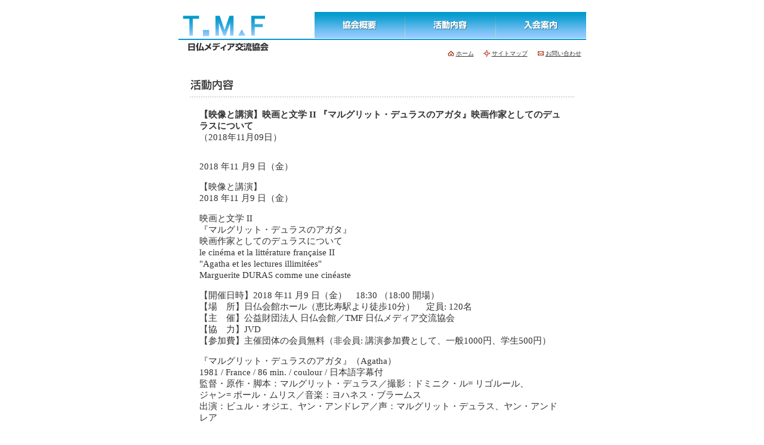

--- FILE ---
content_type: text/html
request_url: http://tmf.cc/2018/11/_ii.html
body_size: 9472
content:
<!DOCTYPE html PUBLIC "-//W3C//DTD XHTML 1.0 Transitional//EN"
   "http://www.w3.org/TR/xhtml1/DTD/xhtml1-transitional.dtd">
<html xmlns="http://www.w3.org/1999/xhtml" id="sixapart-standard">
<head>
<meta name="keywords" content="日本, フランス, 日仏, メディア, 交流, 協会, 映画, イベント, 磯村尚徳">
<meta name="description" content="">
<meta http-equiv="Content-Type" content="text/html; charset=EUC-JP" />
<meta name="generator" content="Movable Type 3.34" />
<title>【映像と講演】映画と文学 II 『マルグリット・デュラスのアガタ』映画作家としてのデュラスについて (日仏メディア交流協会)</title>
<link rel="alternate" type="application/atom+xml" title="Atom" href="http://tmf.cc/atom.xml" />
<link rel="alternate" type="application/rss+xml" title="RSS 2.0" href="http://tmf.cc/index.xml" />
<link rel="EditURI" type="application/rsd+xml" title="RSD" href="http://tmf.cc/rsd.xml" />
<link rel="start" href="http://tmf.cc/" title="Home" />
<link rel="stylesheet" href="http://tmf.cc/styles-site.css" type="text/css" />
<script type="text/javascript" src="http://tmf.cc/mt-site.js"></script>
<link rel="prev" href="http://tmf.cc/2018/10/5.html" title="【談話会】第5回たそがれ時の談話室「日本とフランス、食文化を通じて生まれた特別な交流」" />
<link rel="next" href="http://tmf.cc/2018/12/post_85.html" title="【講和会】２０１８年からみる波乱の２０１９年の欧州" />


<script type="text/javascript">
<!--
writeTypeKeyGreeting(commenter_name, 156);
//-->
</script>
</head>



<body bgcolor="#FFFFFF" text="#333333" link="#333333" vlink="#333333" alink="#FF0000" leftmargin="0" topmargin="0" marginwidth="0" marginheight="0" onload="individualArchivesOnLoad(commenter_name)" onLoad="MM_preloadImages('/img/cmn/menu_01_on.gif','/img/cmn/menu_02_on.gif','/img/cmn/menu_03_on.gif')">



<table border="0" cellpadding="0" cellspacing="0" width="683" align="center">
<tr>
<td colspan="6"><img src="/img/cmn/spacer.gif" width="1" height="20" border="0"></td>
</tr>
<tr>
<td><a href="http://tmf.cc/" target="_top"><img src="/img/cmn/logo.gif" width="228" height="44" border="0" alt="T.M.F."></a></td>
<td><a href="/about.html" onMouseOut="MM_swapImgRestore()" onMouseOver="MM_swapImage('menu_01','','/img/cmn/menu_01_on.gif',1)"><img name="menu_01" border="0" src="/img/cmn/menu_01_off.gif" width="151" height="44" alt="協会概要"></a></td>
<td><img src="/img/cmn/menu_spacer_01.gif" width="1" height="44" border="0" alt=""></td>
<td><a href="/events" onMouseOut="MM_swapImgRestore()" onMouseOver="MM_swapImage('menu_02','','/img/cmn/menu_02_on.gif',1)"><img name="menu_02" border="0" src="/img/cmn/menu_02_off.gif" width="151" height="44" alt="活動内容"></a></td>
<td><img src="/img/cmn/menu_spacer_02.gif" width="1" height="44" border="0" alt=""></td>
<td><a href="/regist.html" onMouseOut="MM_swapImgRestore()" onMouseOver="MM_swapImage('menu_03','','/img/cmn/menu_03_on.gif',1)"><img name="menu_03" border="0" src="/img/cmn/menu_03_off.gif" width="151" height="44" alt="入会案内"></a></td>
</tr>
<tr>
<td width="228"><img src="/img/cmn/spacer.gif" width="228" height="1" border="0" alt=""></td>
<td width="151"><img src="/img/cmn/spacer.gif" width="151" height="1" border="0" alt=""></td>
<td width="1"><img src="/img/cmn/spacer.gif" width="1" height="1" border="0" alt=""></td>
<td width="151"><img src="/img/cmn/spacer.gif" width="151" height="1" border="0" alt=""></td>
<td width="1"><img src="/img/cmn/spacer.gif" width="1" height="1" border="0" alt=""></td>
<td width="151"><img src="/img/cmn/spacer.gif" width="151" height="1" border="0" alt=""></td>
</tr>
<tr>
<td colspan="6" bgcolor="#0397DC"><img src="/img/cmn/spacer.gif" width="1" height="2" border="0" alt=""></td>
</tr>
</table>

<table border="0" cellpadding="0" cellspacing="0" width="683" align="center">
<tr>
<td width="228"><img src="/img/cmn/header_cap.gif" width="228" height="46" border="0" alt="日仏メディア交流協会"></td>
<td width="450" align="right">
<table border="0" cellpadding="0" cellspacing="3">
<tr>
<td><a href="http://tmf.cc"><img src="/img/cmn/navi_home.gif" width="11" height="11" border="0" alt="ホーム"></a></td>
<td><a href="http://tmf.cc"><font class="j10">ホーム</font></a></td>
<td><img src="/img/cmn/spacer.gif" width="10" height="1" border="0" alt=""></td>
<td><a href="/sitemap.html"><img src="/img/cmn/navi_sitemap.gif" width="11" height="11" border="0" alt="サイトマップ"></a></td>
<td><a href="/sitemap.html"><font class="j10">サイトマップ</font></a></td>
<td><img src="/img/cmn/spacer.gif" width="10" height="1" border="0" alt=""></td>
<td><a href="/inquiry.html"><img src="/img/cmn/navi_inquiry.gif" width="11" height="11" border="0" alt="お問い合わせ"></a></td>
<td><a href="/inquiry.html"><font class="j10">お問い合わせ</font></a></td>
</tr>
</table>
</td>
<td width="5"><img src="/img/cmn/spacer.gif" width="5" height="1" border="0" alt=""></td>
</tr>
</table>

<table border="0" cellpadding="0" cellspacing="0" width="643" align="center">
<tr>
<td><img src="/img/cmn/spacer.gif" width="1" height="15" border="0"></td>
</tr>
<tr>
<td><img src="/img/events/subt_events.gif" width="643" height="28" border="0" alt="活動内容"></td>
</tr>
<tr>
<td><img src="/img/about/bar_02.gif" width="643" height="12" border="0" alt="image"></td>
</tr>
</table>
<table border="0" cellpadding="0" cellspacing="0" align="center" width="613">
<tr>
<td><img src="/img/cmn/spacer.gif" width="1" height="15" border="0"></td>
</tr>

<tr>
<td><font class="j14"><b>【映像と講演】映画と文学 II 『マルグリット・デュラスのアガタ』映画作家としてのデュラスについて</b></font></td>
</tr>

<tr>
<td><font class="j14">（2018&#24180;11&#26376;09&#26085;）</font></td>
</tr>

<tr>
<td><img src="/img/cmn/spacer.gif" width="1" height="15" border="0"></td>
</tr>
<tr>
<td><font class="j14">


<div id="entry-156">
<p>2018 年11 月9 日（金）　</p>

<p>【映像と講演】 <br />
2018 年11 月9 日（金）　</p>

<p>映画と文学 II<br />
『マルグリット・デュラスのアガタ』<br />
映画作家としてのデュラスについて<br />
le cin&#233;ma et la litt&#233;rature fran&#231;aise II<br />
"Agatha et les lectures illimit&#233;es"<br />
Marguerite DURAS comme une cin&#233;aste</p>

<div id="more"><p>【開催日時】2018 年11 月9 日（金）　18:30 （18:00 開場）<br />
【場　所】日仏会館ホール（恵比寿駅より徒歩10分）　	定員: 120名 <br />
【主　催】公益財団法人 日仏会館／TMF	日仏メディア交流協会 <br />
【協　力】JVD<br />
【参加費】主催団体の会員無料（非会員: 講演参加費として、一般1000円、学生500円）</p>

<p>『マルグリット・デュラスのアガタ』（Agatha）<br />
 1981 / France / 86 min. / coulour / 日本語字幕付<br />
監督・原作・脚本：マルグリット・デュラス／撮影：ドミニク・ル= リゴルール、<br />
ジャン= ポール・ムリス／音楽：ヨハネス・ブラームス<br />
出演：ビュル・オジエ、ヤン・アンドレア／声：マルグリット・デュラス、ヤン・アンドレア</p>

<p>【プログラム】<br />
18:30 開 会<br />
18:35 ~ 20:05 DVD 上映<br />
20:10 ~ 20:40 解説・講演（杉原賢彦／映画批評）<br />
＊懇親会はありません。</p>

<p>【作品紹介】<br />
冬、海辺に建つ古びた別荘にふたりの男女がやって来る。かつて愛し合っていたらしいふたり。やがてふたりの対話から、過去の記憶がよみがえり、不可能な愛のあらましが明らかになってゆく──。</p>

<p>マルグリット・デュラスが自らの原作小説を映画化。愛し合いながらも別れてゆかざるを得ないふたりの男女（なぜならふたりの関係はあらかじめ禁じられたものだったのだから……）、ゆるやかなときの流れ、近く遠くの海から聞こえる波の音、くり返されては消えてゆくふたりの対話……ここにあるのは、<br />
小説家としてではない、もうひとつのデュラスの世界そのものだ。</p>

<p>かつて、『インディア・ソング』（1975）で人々を魅了したデュラス映画の極点ともいえる本作は、彼女が映シ ネアスト画作家として現代映画の地平を切り拓きつつあったことを明らかにもしている。デュラスが第二次大戦の記憶を綴った、『苦悩』をもとにした映画の日本公開も間近にひかえ、映画と文学との奥深い関係を、マルグリット・デュラスを通してさらに深く見つめてみたい──。</p>

<p>【お申し込み】<br />
日仏会館のウェブサイトから事前登録をお願いいたします。</p>

<p>【お問い合せ先】<br />
日仏メディア交流協会 事務局　<br />
TEL：03‐5410-2654<br />
E-mail：info@tmf.cc</p>

<p>以上</p></div>


</div>





</font><br><br></td>
</tr>
<tr>
<td align="center"><font class="j14"><a href="http://tmf.cc/2018/10/5.html">&laquo; <!--$MTEntryTitle remove_html="1"$-->前</a> |
<a href="http://tmf.cc/">ホーム</a>
| <a href="http://tmf.cc/2018/12/post_85.html">次<!--$MTEntryTitle remove_html="1"$--> &raquo;</a></font></td>
</tr>
<tr>
<td><img src="/img/cmn/spacer.gif" width="1" height="30" border="0"></td>
</tr>
</table>












<br>
<table border="0" cellpadding="0" cellspacing="0" width="683" align="center">
<tr>
<td bgcolor="#0397DC"><img src="/img/cmn/spacer.gif" width="1" height="2" border="0" alt=""></td>
</tr>
</table>
<br>
<table border="0" cellpadding="0" cellspacing="0" width="683" align="center">
<tr>
<td><font class="e10">Copyright 2007- &copy; T.M.F. All rights reserved.</font></td>
<td nowrap align="right"><font class="j12">|<img src="/img/cmn/spacer.gif" width="30" height="1"><b><a href="/about.html">協会概要</a></b><img src="/img/cmn/spacer.gif" width="30" height="1">|<img src="/img/cmn/spacer.gif" width="30" height="1"><b><a href="/events">活動内容</a></b><img src="/img/cmn/spacer.gif" width="30" height="1">|<img src="/img/cmn/spacer.gif" width="30" height="1"><b><a href="/regist.html">入会案内</a></b><img src="/img/cmn/spacer.gif" width="30" height="1">|<img src="/img/cmn/spacer.gif" width="20" height="1"></font></td>
</tr>
</table>
<br>
<br>






</body>
</html>


--- FILE ---
content_type: text/css
request_url: http://tmf.cc/styles-site.css
body_size: 304
content:
body		{margin:0px}
.e9, .e10, .e12, .e14	{font-family:Verdana, Arial, Helvetica}
.j9, .j10, .j12, .j14	{font-family:ＭＳ Ｐゴシック, Osaka}
.p9, .p10, .p12, .p14	{font-family:ＭＳ ゴシック, Osaka－等幅}

a:hover		{color:#ff0000}
a:link		{text-decoration:underline}
a:visited		{text-decoration:underline}


--- FILE ---
content_type: application/x-javascript
request_url: http://tmf.cc/mt-site.js
body_size: 7991
content:
function MM_swapImgRestore() { //v3.0
  var i,x,a=document.MM_sr; for(i=0;a&&i<a.length&&(x=a[i])&&x.oSrc;i++) x.src=x.oSrc;
}

function MM_preloadImages() { //v3.0
  var d=document; if(d.images){ if(!d.MM_p) d.MM_p=new Array();
    var i,j=d.MM_p.length,a=MM_preloadImages.arguments; for(i=0; i<a.length; i++)
    if (a[i].indexOf("#")!=0){ d.MM_p[j]=new Image; d.MM_p[j++].src=a[i];}}
}

function MM_findObj(n, d) { //v4.0
  var p,i,x;  if(!d) d=document; if((p=n.indexOf("?"))>0&&parent.frames.length) {
    d=parent.frames[n.substring(p+1)].document; n=n.substring(0,p);}
  if(!(x=d[n])&&d.all) x=d.all[n]; for (i=0;!x&&i<d.forms.length;i++) x=d.forms[i][n];
  for(i=0;!x&&d.layers&&i<d.layers.length;i++) x=MM_findObj(n,d.layers[i].document);
  if(!x && document.getElementById) x=document.getElementById(n); return x;
}

function MM_swapImage() { //v3.0
  var i,j=0,x,a=MM_swapImage.arguments; document.MM_sr=new Array; for(i=0;i<(a.length-2);i+=3)
   if ((x=MM_findObj(a[i]))!=null){document.MM_sr[j++]=x; if(!x.oSrc) x.oSrc=x.src; x.src=a[i+2];}
}






mac=(navigator.appVersion.indexOf('Mac') != -1)?true:false;
ie=(navigator.appName.charAt(0) == "M")?true:false;

document.write("<STYLE TYPE='text/css'><!-- ")
if(mac){
	//FOR MACINTOSH IE and NN
	document.write(".e8, .j8, .p8	{font-size:8px; line-height:13px;}")
	document.write(".e9, .j9, .p9	{font-size:9px; line-height:13px;}")
	document.write(".e10, .j10, .p10	{font-size:10px; line-height:14px;}")
	document.write(".e12, .j12, .p12	{font-size:12px; line-height:16px;}")
	document.write(".e14, .j14, .p14	{font-size:15px; line-height:19px;}")
}
else{
	if(ie){
	//FOR WINDOWS IE
	document.write(".e8, .j8, .p8	{font-size:8px; line-height:13px;}")
	document.write(".e9, .j9, .p9	{font-size:9px; line-height:13px;}")
	document.write(".e10, .j10, .p10	{font-size:10px; line-height:14px;}")
	document.write(".e12, .j12, .p12	{font-size:12px; line-height:16px;}")
	document.write(".e14, .j14, .p14	{font-size:15px; line-height:19px;}")
	}
	else{
	//FOR WINDOWS NN
	document.write(".e8, .j8, .p8	{font-size:9px; line-height:13px;}")
	document.write(".e9, .j9, .p9	{font-size:10px; line-height:14px;}")
	document.write(".e10, .j10, .p10	{font-size:11px; line-height:15px;}")
	document.write(".e12, .j12, .p12	{font-size:13px; line-height:16px;}")
	document.write(".e14, .j14, .p14	{font-size:16px; line-height:20px;}")
	}
}

document.write(" --></STYLE>");



var Mac = navigator.appVersion.indexOf('Mac',0) != -1;
var Win = navigator.appVersion.indexOf('Win',0) != -1;
var IE  = navigator.appName.indexOf("Microsoft Internet Explorer",0) != -1;
var NN  = navigator.appName.indexOf("Netscape",0) != -1;
var Moz = navigator.userAgent.indexOf("Gecko") != -1;
var Vmajor = parseInt(navigator.appVersion); // ex. 3
var Vminor = parseFloat(navigator.appVersion); // ex. 3.01

var MacIE4 = ((Mac && navigator.appVersion.indexOf('MSIE 4.',0) != -1));
var MacIE3 = ((Mac && navigator.appVersion.indexOf('MSIE 3.',0) != -1));

function getScrollLeft() { // 
 if ((navigator.appName.indexOf("Microsoft Internet Explorer",0) != -1)) {
  return document.body.scrollLeft;
 } else if (window.pageXOffset) {
  return window.pageXOffset;
 } else {
  return 0;
 }
}

function getScrollTop() { // 
 if ((navigator.appName.indexOf("Microsoft Internet Explorer",0) != -1)) {
  return document.body.scrollTop;
 } else if (window.pageYOffset) {
  return window.pageYOffset;
 } else {
  return 0;
 }
}

function getScrollWidth() { // 
 if ((navigator.appName.indexOf("Microsoft Internet Explorer",0) != -1)) {
  return document.body.scrollWidth;
 } else if (window.innerWidth) {
  return window.innerWidth;
 }
 return 0;
}

function getScrollHeight() { // 
 if ((navigator.appName.indexOf("Microsoft Internet Explorer",0) != -1)) {
  return document.body.scrollHeight;
 } else if (window.innerHeight) {
  return window.innerHeight;
 }
 return 0;
}

var pageScrollTimer;
function pageScroll(toX,toY,frms,cuX,cuY) { // 
 if (pageScrollTimer) clearTimeout(pageScrollTimer);
 if (!toX || toX < 0) toX = 0;
 if (!toY || toY < 0) toY = 0;
 if (!cuX) cuX = 0 + getScrollLeft();
 if (!cuY) cuY = 0 + getScrollTop();
 if (!frms) frms = 6;

 if (toY > cuY && toY > (getAnchorPosObj('end','enddiv').y) - getInnerSize().height) toY = (getAnchorPosObj('end','enddiv').y - getInnerSize().height) + 1;
 cuX += (toX - getScrollLeft()) / frms; if (cuX < 0) cuX = 0;
 cuY += (toY - getScrollTop()) / frms;  if (cuY < 0) cuY = 0;
 var posX = Math.floor(cuX);
 var posY = Math.floor(cuY);
 window.scrollTo(posX, posY);

 if (posX != toX || posY != toY) {
  pageScrollTimer = setTimeout("pageScroll("+toX+","+toY+","+frms+","+cuX+","+cuY+")",16);
 }
}

function jumpToPageTop() { // 
// if (!MacIE3 && !MacIE4 && !NN && window.scrollTo || NN && (Vminor >= 4.75) && window.scrollTo) {
  pageScroll(0,0,5);
// } else {
//  location.hash = "top";
// }
}









function setCookie (name, value, expires, path, domain, secure) {
    var curCookie = name + "=" + escape(value) + (expires ? "; expires=" + expires : "") +
        (path ? "; path=" + path : "") + (domain ? "; domain=" + domain : "") + (secure ? "secure" : "");
    document.cookie = curCookie;
}

function getCookie (name) {
    var prefix = name + '=';
    var c = document.cookie;
    var nullstring = '';
    var cookieStartIndex = c.indexOf(prefix);
    if (cookieStartIndex == -1)
        return nullstring;
    var cookieEndIndex = c.indexOf(";", cookieStartIndex + prefix.length);
    if (cookieEndIndex == -1)
        cookieEndIndex = c.length;
    return unescape(c.substring(cookieStartIndex + prefix.length, cookieEndIndex));
}

function deleteCookie (name, path, domain) {
    if (getCookie(name))
        document.cookie = name + "=" + ((path) ? "; path=" + path : "") +
            ((domain) ? "; domain=" + domain : "") + "; expires=Thu, 01-Jan-70 00:00:01 GMT";
}

function fixDate (date) {
    var base = new Date(0);
    var skew = base.getTime();
    if (skew > 0)
        date.setTime(date.getTime() - skew);
}

function rememberMe (f) {
    var now = new Date();
    fixDate(now);
    now.setTime(now.getTime() + 365 * 24 * 60 * 60 * 1000);
    now = now.toGMTString();
    if (f.author != undefined)
       setCookie('mtcmtauth', f.author.value, now, '/', '', '');
    if (f.email != undefined)
       setCookie('mtcmtmail', f.email.value, now, '/', '', '');
    if (f.url != undefined)
       setCookie('mtcmthome', f.url.value, now, '/', '', '');
}

function forgetMe (f) {
    deleteCookie('mtcmtmail', '/', '');
    deleteCookie('mtcmthome', '/', '');
    deleteCookie('mtcmtauth', '/', '');
    f.email.value = '';
    f.author.value = '';
    f.url.value = '';
}

function hideDocumentElement(id) {
    var el = document.getElementById(id);
    if (el) el.style.display = 'none';
}

function showDocumentElement(id) {
    var el = document.getElementById(id);
    if (el) el.style.display = 'block';
}

var commenter_name;

function individualArchivesOnLoad(commenter_name) {
    hideDocumentElement('comments-open');

    hideDocumentElement('trackbacks-info');



    if (document.comments_form) {
        if (!commenter_name && (document.comments_form.email != undefined) &&
            (mtcmtmail = getCookie("mtcmtmail")))
            document.comments_form.email.value = mtcmtmail;
        if (!commenter_name && (document.comments_form.author != undefined) &&
            (mtcmtauth = getCookie("mtcmtauth")))
            document.comments_form.author.value = mtcmtauth;
        if (document.comments_form.url != undefined && 
            (mtcmthome = getCookie("mtcmthome")))
            document.comments_form.url.value = mtcmthome;
        if (document.comments_form["bakecookie"]) {
            if (mtcmtauth || mtcmthome) {
                document.comments_form.bakecookie.checked = true;
            } else {
                document.comments_form.bakecookie.checked = false;
            }
        }
    }
}

function writeTypeKeyGreeting(commenter_name, entry_id) {

}


